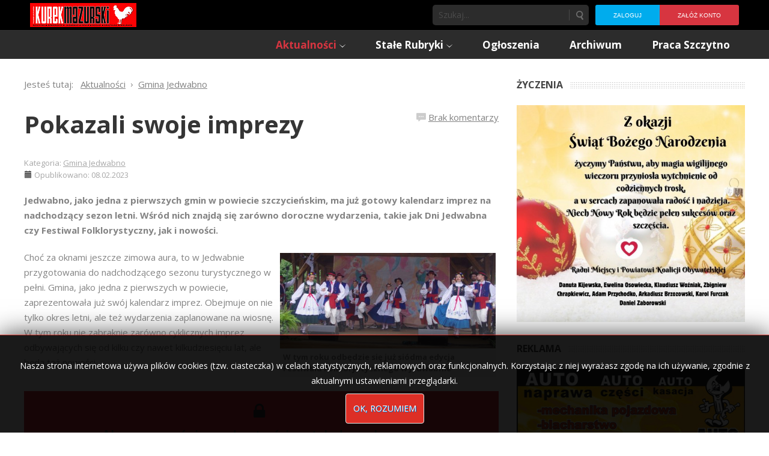

--- FILE ---
content_type: text/css
request_url: https://kurekmazurski.pl/media/sef_advance/css/extlink.css
body_size: -130
content:
a.ext {
	background: url(../img/extlink.png) right center no-repeat;
	padding-right: 12px;
}

--- FILE ---
content_type: text/css
request_url: https://kurekmazurski.pl/templates/jm-hot-news/css/custom.css
body_size: -180
content:
.restricted-content {
  clear: both;
  background: #d73540;
  padding: 15px;
  text-align: center;
}


--- FILE ---
content_type: application/javascript; charset=UTF-8
request_url: https://kurekmazurski.disqus.com/count-data.js?1=9e2cdfde2c_id67194
body_size: 265
content:
var DISQUSWIDGETS;

if (typeof DISQUSWIDGETS != 'undefined') {
    DISQUSWIDGETS.displayCount({"text":{"and":"i","comments":{"zero":"Brak komentarzy","multiple":"Komentarzy: {num}","one":"Komentarzy: {num}"}},"counts":[{"id":"9e2cdfde2c_id67194","comments":0}]});
}

--- FILE ---
content_type: application/x-javascript
request_url: https://kurekmazurski.pl/templates/jm-hot-news/js/scripts.js
body_size: 1037
content:
/*--------------------------------------------------------------
# Copyright (C) joomla-monster.com
# License: http://www.gnu.org/licenses/gpl-2.0.html GNU/GPLv2 only
# Website: http://www.joomla-monster.com
# Support: info@joomla-monster.com
---------------------------------------------------------------*/

//Set Module's Height script

function setModulesHeight() {
	var regexp = new RegExp("_mod([0-9]+)$");

	if ($$('.jm-module')) {
		var modules = $$('.jm-module');
		modules.each(function(element) {
			var match = regexp.exec(element.className);
			if (match) {
				var modHeight = parseInt(match[1]);
				var module_in = element.getElement('.jm-module-in');
				if (module_in) {
					module_in.setStyle('height', modHeight);
				}
			}
		});
	}

}

window.addEvent('domready', function() {
	setModulesHeight();
});

//jQuery 'Back to Top' script

jQuery(document).ready(function(){
    // hide #jm-back-top first
    jQuery("#jm-back-top").hide();
    // fade in #jm-back-top
    jQuery(function () {
        jQuery(window).scroll(function () {
            if (jQuery(this).scrollTop() > 100) {
                jQuery('#jm-back-top').fadeIn();
            } else {
                jQuery('#jm-back-top').fadeOut();
            }
        });
        // scroll body to 0px on click
        jQuery('#jm-back-top a').click(function () {
            jQuery('body,html').animate({
                scrollTop: 0
            }, 800);
            return false;
        });
    });
});

//Document Text Resizer script (May 14th, 08'): By JavaScript Kit: http://www.javascriptkit.com

var documenttextsizer = {

	prevcontrol : '', //remember last control clicked on/ selected
	existingclasses : '',

	setpageclass : function(control, newclass) {
		if (this.prevcontrol != '')
			this.css(this.prevcontrol, 'selectedtoggler', 'remove')
		//de-select previous control, by removing 'selectedtoggler' from it
		document.documentElement.className = this.existingclasses + ' ' + newclass//apply new class to document
		this.css(control, 'selectedtoggler', 'add')//select current control
		this.setCookie('pagesetting', newclass, 5)//remember new class added to document for 5 days
		this.prevcontrol = control
	},

	css : function(el, targetclass, action) {
		var needle = new RegExp("(^|\\s+)" + targetclass + "($|\\s+)", "ig")
		if (action == "check")
			return needle.test(el.className)
		else if (action == "remove")
			el.className = el.className.replace(needle, "")
		else if (action == "add")
			el.className += " " + targetclass
	},

	getCookie : function(Name) {
		var re = new RegExp(Name + "=[^;]+", "i");
		//construct RE to search for target name/value pair
		if (document.cookie.match(re))//if cookie found
			return document.cookie.match(re)[0].split("=")[1]
		//return its value
		return null
	},

	setCookie : function(name, value, days) {
		if ( typeof days != "undefined") {//if set persistent cookie
			var expireDate = new Date()
			var expstring = expireDate.setDate(expireDate.getDate() + days)
			document.cookie = name + "=" + value + "; path=/; expires=" + expireDate.toGMTString()
		} else//else if this is a session only cookie
			document.cookie = name + "=" + value
	},

	setup : function(targetclass) {
		this.existingclasses = document.documentElement.className//store existing CSS classes on HTML element, if any
		var persistedsetting = this.getCookie('pagesetting')
		var alllinks = document.getElementsByTagName("a")
		for (var i = 0; i < alllinks.length; i++) {
			if (this.css(alllinks[i], targetclass, "check")) {
				if (alllinks[i].getAttribute("rel") == persistedsetting)//if this control's rel attribute matches persisted doc CSS class name
					this.setpageclass(alllinks[i], alllinks[i].getAttribute("rel"))
				//apply persisted class to document
				alllinks[i].onclick = function() {
					documenttextsizer.setpageclass(this, this.getAttribute("rel"))
					return false
				}
			}
		}
	}
}


--- FILE ---
content_type: application/javascript; charset=UTF-8
request_url: https://kurekmazurski.disqus.com/recent_comments_widget.js?num_items=3&hide_avatars=0&avatar_size=32&excerpt_length=200
body_size: 2445
content:


document.write(' \
<style type="text/css" media="screen">\
	 .dsq-widget ul.dsq-widget-list {\
	 padding: 0;\
	 margin: 0;\
	 text-align: left;\
	 }\
	 img.dsq-widget-avatar {\
	 width: 32px;\
	 height: 32px;\
	 border: 0px;\
	 margin: 0px;\
	 padding: 0px 3px 3px 0px;\
	 float: left;\
	 }\
	 a.dsq-widget-user {\
	 font-weight: bold;\
	 }\
	 a.dsq-widget-thread {\
	 font-weight: bold;\
	 }\
	 p.dsq-widget-meta {\
	 clear: both;\
	 font-size: 80%;\
	 padding: 0;\
	 margin: 0;\
	 }\
	 li.dsq-widget-item {\
	 margin: 15px 0;\
	 list-style-type: none;\
	 clear: both;\
	 }\
	 span.dsq-widget-clout {\
	 padding: 0 2px;\
	 background-color: #ff7300;\
	 color: #fff;\
	 }\
	 table.dsq-widget-horiz td {\
	 padding-right: 15px;\
	 }\
	 .dsq-widget-comment p {\
	 display: inline;\
	 }\
	 </style>\
	 <ul class="dsq-widget-list">\
	 <li class="dsq-widget-item">\
	 <img class="dsq-widget-avatar" src="//a.disquscdn.com/1763052994/images/noavatar92.png">\
	 Krajan\
	 <span class="dsq-widget-comment"><p>Wszystkiego dobrego Wszystkim na święta i Nowy Rok 2026</p></span>\
	 <p class="dsq-widget-meta"><a href="https://kurekmazurski.pl/anna-bogusz-pastoralka-2025-2025121772297/">\
	 Anna Bogusz - Pastorałka 2025\
	 </a>&nbsp;&middot;&nbsp;<a href="https://kurekmazurski.pl/anna-bogusz-pastoralka-2025-2025121772297/#comment-6814322570">3 weeks ago</a></p>\
	 </li>\
	 <li class="dsq-widget-item">\
	 <img class="dsq-widget-avatar" src="//a.disquscdn.com/1763052994/images/noavatar92.png">\
	 hahahah\
	 <span class="dsq-widget-comment"><p>Bardziej tu pasuje inny cytat z Misia: Prawdziwe pieniądze robi się na drogich, słomianych inwestycjach</p></span>\
	 <p class="dsq-widget-meta"><a href="https://kurekmazurski.pl/popisali-umowe-na-wieze-2025121672275/">Podpisali umowę na wieżę - Kurek Mazurski</a>&nbsp;&middot;&nbsp;<a href="https://kurekmazurski.pl/popisali-umowe-na-wieze-2025121672275/#comment-6813128414">3 weeks ago</a></p>\
	 </li>\
	 <li class="dsq-widget-item">\
	 <img class="dsq-widget-avatar" src="//a.disquscdn.com/1763052994/images/noavatar92.png">\
	 Gosc\
	 <span class="dsq-widget-comment"><p>Dziękujemy.</p></span>\
	 <p class="dsq-widget-meta"><a href="https://kurekmazurski.pl/to-juz-ostatni-numer-2025121772299/">To już ostatni numer - Kurek Mazurski</a>&nbsp;&middot;&nbsp;<a href="https://kurekmazurski.pl/to-juz-ostatni-numer-2025121772299/#comment-6812875474">4 weeks ago</a></p>\
	 </li>\
	 </ul>\
');
